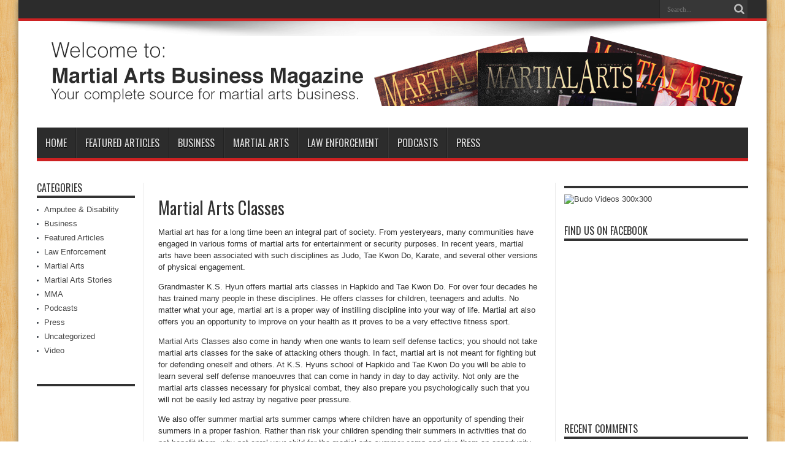

--- FILE ---
content_type: text/html; charset=UTF-8
request_url: https://www.martialartsbusinessmagazine.com/martial-arts-classes/
body_size: 12030
content:
<!DOCTYPE html>
<html lang="en-US" prefix="og: http://ogp.me/ns#">
<head>
<meta charset="UTF-8" />
<link rel="profile" href="https://gmpg.org/xfn/11" />
<link rel="pingback" href="https://www.martialartsbusinessmagazine.com/xmlrpc.php" />
<title>Martial Arts Classes - Martial Arts Business Magazine</title>

<!-- This site is optimized with the Yoast SEO plugin v12.9.1 - https://yoast.com/wordpress/plugins/seo/ -->
<meta name="robots" content="max-snippet:-1, max-image-preview:large, max-video-preview:-1"/>
<link rel="canonical" href="https://www.martialartsbusinessmagazine.com/martial-arts-classes/" />
<meta property="og:locale" content="en_US" />
<meta property="og:type" content="article" />
<meta property="og:title" content="Martial Arts Classes - Martial Arts Business Magazine" />
<meta property="og:description" content="Martial art has for a long time been an integral part of society. From yesteryears, many communities have engaged in various forms of martial arts for entertainment or security purposes. In recent years, martial arts have been associated with such disciplines as Judo, Tae Kwon Do, Karate, and several other versions of physical engagement. Grandmaster ..." />
<meta property="og:url" content="https://www.martialartsbusinessmagazine.com/martial-arts-classes/" />
<meta property="og:site_name" content="Martial Arts Business Magazine" />
<meta property="article:tag" content="Arts" />
<meta property="article:tag" content="Classes" />
<meta property="article:tag" content="Martial" />
<meta property="article:section" content="MMA" />
<meta property="article:published_time" content="2014-01-26T22:58:32+00:00" />
<script type='application/ld+json' class='yoast-schema-graph yoast-schema-graph--main'>{"@context":"https://schema.org","@graph":[{"@type":"WebSite","@id":"https://www.martialartsbusinessmagazine.com/#website","url":"https://www.martialartsbusinessmagazine.com/","name":"Martial Arts Business Magazine","description":"Resources for Running Your Martial Arts Business","potentialAction":{"@type":"SearchAction","target":"https://www.martialartsbusinessmagazine.com/?s={search_term_string}","query-input":"required name=search_term_string"}},{"@type":"WebPage","@id":"https://www.martialartsbusinessmagazine.com/martial-arts-classes/#webpage","url":"https://www.martialartsbusinessmagazine.com/martial-arts-classes/","inLanguage":"en-US","name":"Martial Arts Classes - Martial Arts Business Magazine","isPartOf":{"@id":"https://www.martialartsbusinessmagazine.com/#website"},"datePublished":"2014-01-26T22:58:32+00:00","dateModified":"2014-01-26T22:58:32+00:00","author":{"@id":"https://www.martialartsbusinessmagazine.com/#/schema/person/ca08d1b476754ec74068de550ac5947f"}},{"@type":["Person"],"@id":"https://www.martialartsbusinessmagazine.com/#/schema/person/ca08d1b476754ec74068de550ac5947f","name":"admin","image":{"@type":"ImageObject","@id":"https://www.martialartsbusinessmagazine.com/#authorlogo","url":"https://secure.gravatar.com/avatar/5622dcfd3dbb589847be09e1dd0aee71?s=96&d=mm&r=g","caption":"admin"},"sameAs":[]}]}</script>
<!-- / Yoast SEO plugin. -->

<link rel='dns-prefetch' href='//platform-api.sharethis.com' />
<link rel='dns-prefetch' href='//fonts.googleapis.com' />
<link rel='dns-prefetch' href='//s.w.org' />
<link rel="alternate" type="application/rss+xml" title="Martial Arts Business Magazine &raquo; Feed" href="https://www.martialartsbusinessmagazine.com/feed/" />
<link rel="alternate" type="application/rss+xml" title="Martial Arts Business Magazine &raquo; Comments Feed" href="https://www.martialartsbusinessmagazine.com/comments/feed/" />
<link rel="alternate" type="application/rss+xml" title="Martial Arts Business Magazine &raquo; Martial Arts Classes Comments Feed" href="https://www.martialartsbusinessmagazine.com/martial-arts-classes/feed/" />
		<script type="text/javascript">
			window._wpemojiSettings = {"baseUrl":"https:\/\/s.w.org\/images\/core\/emoji\/12.0.0-1\/72x72\/","ext":".png","svgUrl":"https:\/\/s.w.org\/images\/core\/emoji\/12.0.0-1\/svg\/","svgExt":".svg","source":{"concatemoji":"https:\/\/www.martialartsbusinessmagazine.com\/wp-includes\/js\/wp-emoji-release.min.js"}};
			/*! This file is auto-generated */
			!function(e,a,t){var n,r,o,i=a.createElement("canvas"),p=i.getContext&&i.getContext("2d");function s(e,t){var a=String.fromCharCode;p.clearRect(0,0,i.width,i.height),p.fillText(a.apply(this,e),0,0);e=i.toDataURL();return p.clearRect(0,0,i.width,i.height),p.fillText(a.apply(this,t),0,0),e===i.toDataURL()}function c(e){var t=a.createElement("script");t.src=e,t.defer=t.type="text/javascript",a.getElementsByTagName("head")[0].appendChild(t)}for(o=Array("flag","emoji"),t.supports={everything:!0,everythingExceptFlag:!0},r=0;r<o.length;r++)t.supports[o[r]]=function(e){if(!p||!p.fillText)return!1;switch(p.textBaseline="top",p.font="600 32px Arial",e){case"flag":return s([127987,65039,8205,9895,65039],[127987,65039,8203,9895,65039])?!1:!s([55356,56826,55356,56819],[55356,56826,8203,55356,56819])&&!s([55356,57332,56128,56423,56128,56418,56128,56421,56128,56430,56128,56423,56128,56447],[55356,57332,8203,56128,56423,8203,56128,56418,8203,56128,56421,8203,56128,56430,8203,56128,56423,8203,56128,56447]);case"emoji":return!s([55357,56424,55356,57342,8205,55358,56605,8205,55357,56424,55356,57340],[55357,56424,55356,57342,8203,55358,56605,8203,55357,56424,55356,57340])}return!1}(o[r]),t.supports.everything=t.supports.everything&&t.supports[o[r]],"flag"!==o[r]&&(t.supports.everythingExceptFlag=t.supports.everythingExceptFlag&&t.supports[o[r]]);t.supports.everythingExceptFlag=t.supports.everythingExceptFlag&&!t.supports.flag,t.DOMReady=!1,t.readyCallback=function(){t.DOMReady=!0},t.supports.everything||(n=function(){t.readyCallback()},a.addEventListener?(a.addEventListener("DOMContentLoaded",n,!1),e.addEventListener("load",n,!1)):(e.attachEvent("onload",n),a.attachEvent("onreadystatechange",function(){"complete"===a.readyState&&t.readyCallback()})),(n=t.source||{}).concatemoji?c(n.concatemoji):n.wpemoji&&n.twemoji&&(c(n.twemoji),c(n.wpemoji)))}(window,document,window._wpemojiSettings);
		</script>
		<style type="text/css">
img.wp-smiley,
img.emoji {
	display: inline !important;
	border: none !important;
	box-shadow: none !important;
	height: 1em !important;
	width: 1em !important;
	margin: 0 .07em !important;
	vertical-align: -0.1em !important;
	background: none !important;
	padding: 0 !important;
}
</style>
	<link rel='stylesheet' id='wp-block-library-css'  href='https://www.martialartsbusinessmagazine.com/wp-includes/css/dist/block-library/style.min.css' type='text/css' media='all' />
<link rel='stylesheet' id='tie-style-css'  href='https://www.martialartsbusinessmagazine.com/wp-content/themes/jarida/style.css' type='text/css' media='all' />
<link rel='stylesheet' id='Oswald-css'  href='https://fonts.googleapis.com/css?family=Oswald%3Aregular%2C700' type='text/css' media='all' />
<script type='text/javascript' src='https://www.martialartsbusinessmagazine.com/wp-includes/js/jquery/jquery.js'></script>
<script type='text/javascript' src='https://www.martialartsbusinessmagazine.com/wp-includes/js/jquery/jquery-migrate.min.js'></script>
<script type='text/javascript' src='//platform-api.sharethis.com/js/sharethis.js#product=ga'></script>
<link rel='https://api.w.org/' href='https://www.martialartsbusinessmagazine.com/wp-json/' />
<link rel="EditURI" type="application/rsd+xml" title="RSD" href="https://www.martialartsbusinessmagazine.com/xmlrpc.php?rsd" />
<link rel="wlwmanifest" type="application/wlwmanifest+xml" href="https://www.martialartsbusinessmagazine.com/wp-includes/wlwmanifest.xml" /> 
<meta name="generator" content="WordPress 5.4.18" />
<link rel='shortlink' href='https://www.martialartsbusinessmagazine.com/?p=2795' />
<link rel="alternate" type="application/json+oembed" href="https://www.martialartsbusinessmagazine.com/wp-json/oembed/1.0/embed?url=https%3A%2F%2Fwww.martialartsbusinessmagazine.com%2Fmartial-arts-classes%2F" />
<link rel="alternate" type="text/xml+oembed" href="https://www.martialartsbusinessmagazine.com/wp-json/oembed/1.0/embed?url=https%3A%2F%2Fwww.martialartsbusinessmagazine.com%2Fmartial-arts-classes%2F&#038;format=xml" />
	<link rel="stylesheet" href="https://code.jquery.com/ui/1.10.2/themes/smoothness/jquery-ui.css" />
	<script src="https://code.jquery.com/ui/1.10.2/jquery-ui.js"></script>
	<script src="https://www.martialartsbusinessmagazine.com/wp-content/plugins/google-mp3-audio-player/jquery.ui.touch-punch.js"></script>
	<script src="https://www.martialartsbusinessmagazine.com/wp-content/plugins/google-mp3-audio-player/swfobject.js"></script>
	<link rel="stylesheet" href="https://www.martialartsbusinessmagazine.com/wp-content/plugins/google-mp3-audio-player/style.css" />
	<script type="text/javascript">
		
		//An array containing the id's of all mp3 players
		var ca_myPlayers = new Array();
		//An array containing the Volume State of each mp3 player
		var ca_volumeStates = new Array();
		var ca_position = 0;
		
		var $codeart = jQuery.noConflict();
		$codeart(document).ready(function() {
		});
		
		//Function that checks whether or not an audio format is supported
		function supports_media(mimetype, container) {
			var elem = document.createElement(container);
			if(typeof elem.canPlayType == 'function'){
				var playable = elem.canPlayType(mimetype);
				if((playable.toLowerCase() == 'maybe')||(playable.toLowerCase() == 'probably')){
					return true;
				}
			}	
			return false;
		};
		
		function ca_stopAllAudio(except){
			$codeart('audio').each(function(){
				if(this.id!=except){
					this.pause(); // Stop playing
				}
			});
			$codeart('.playpause').removeClass('play');
			$codeart('.playpause').addClass('pause');
		}
		
		//Function that toogles play/pause functions of the audio element
		function ca_tooglePlayPause(el,sender){
			var btn = document.getElementById(sender.id);
			if(document.getElementById(el).paused){
				ca_stopAllAudio(el);
				document.getElementById(el).play();	
				btn.className = "playpause play";
			}
			else{
				document.getElementById(el).pause();
				btn.className = "playpause pause";
			}
		}
		
		//Funtion to stop the audio playing
		function ca_stop(el,id){
			document.getElementById(el).pause();
			document.getElementById(el).currentTime = 0;
			document.getElementById("playpause"+id).className = "playpause pause";
		}
		
		//timeupdate media event handler
		function ca_timeUpdate(el, sender, id){
			//update span id current_time
			var sec = sender.currentTime;
			sec = sec % 3600;
			var min = Math.floor(sec / 60);
			sec = Math.floor(sec % 60);
			if (sec.toString().length < 2) sec = "0" + sec;
			if (min.toString().length < 2) min = "0" + min;
			document.getElementById('currentTime'+id).innerHTML = min + ":" + sec + " / ";
			
			//update span id duration
			var sec2 = sender.duration;
			sec2 = sec2 % 3600;
			var min2 = Math.floor(sec2 / 60);
			sec2 = Math.floor(sec2 % 60);
			if (sec2.toString().length < 2) sec2 = "0" + sec2;
			if (min2.toString().length < 2) min2 = "0" + min2;
			document.getElementById('duration'+id).innerHTML = min2 + ":" + sec2;
			
			//update seekbar attributes: start time, end time, and current time
			var seekbar = document.getElementById(el);
			seekbar.min = sender.startTime;
			seekbar.max = sender.duration;
			seekbar.value = sender.currentTime;
			
			$codeart( "#"+el ).slider( "value", sender.currentTime);
			$codeart( "#"+el ).slider( "option", "max", sender.duration );
			
			//update buffered percent of the audio file
			var width = $codeart('#seek'+id).width();
			var parentWidth = $codeart('#seek'+id).offsetParent().width();
			var percent = 100*width/parentWidth;
			var res = (sender.buffered.end(0)/sender.duration)*percent+"%";
			$codeart("#gutter"+id).css("width", res);
		}
		
		//Toogle muted property of the audio
		function ca_toogleMuted(el,sender){
			var btn = document.getElementById(sender.id);
			if(document.getElementById(el).muted==true){
				document.getElementById(el).muted=false;
				var i=ca_myPlayers.indexOf(el);
				var classVolume = ca_volumeStates[i];
				btn.className = "muteButton "+classVolume;
			}
			else{
				document.getElementById(el).muted=true;
				btn.className = "muteButton noVolume";
			}
		}
		
		//When the audio ends make the pause button look like a play button
		function ca_audioEnded(el){
			btn = document.getElementById(el);
			btn.className = "playpause pause";
		}
		
		//loadedmetadata Media event handler to update span id=duration of the audio player
		function ca_metaLoaded(id){
			var sender = document.getElementById("audio_with_controls"+id);
			var sec = sender.duration;
			sec = sec % 3600;
			var min = Math.floor(sec / 60);
			sec = Math.floor(sec % 60);
			if (sec.toString().length < 2) sec = "0" + sec;
			if (min.toString().length < 2) min = "0" + min;
			document.getElementById('duration'+id).innerHTML = min + ":" + sec;
		}
		
		//function to create the volume bar of the audio player
		function ca_createVolumeBar(id){
			$codeart("#volume"+id).slider({
				value  : 75,
				step   : 1,
				range  : "min",
				min    : 0,
				max    : 100,
				change : function(){
					var value = $codeart("#volume"+id).slider("value");
					var player = document.getElementById("audio_with_controls"+id);
					player.volume = (value / 100);
					
					var classVolume = "";
					if(value>55){
						classVolume = "fullVolume";
					} else if(value>10 && value<=55){
						classVolume = "middleVolume";
					} else{
						classVolume = "noVolume";
					}
					var i=ca_myPlayers.indexOf("audio_with_controls"+id);
					ca_volumeStates[i] = classVolume;
					if(player.muted==true){
						player.muted=false;
					}
					document.getElementById("muteButton"+id).className = "muteButton "+classVolume;
				}
			});
		}
		
		//function to create the seek bar of the audio player
		function ca_createSeekBar(id){
			var seek = $codeart("#seek"+id).slider({
				value  : 0,
				step   : 0.00000001,
				range  : "min",
				min    : 0,
				max    : document.getElementById("audio_with_controls"+id).duration,
				slide  : function( event, ui ) {
					var player = document.getElementById("audio_with_controls"+id);
					player.currentTime = ui.value;
				}
			});
		}
		
		//Initialize the volume state of the audio player when page is loaded
		function ca_initMuteButtonClass(id){
			ca_myPlayers[ca_position] = "audio_with_controls"+id;
			if($codeart("#muteButton"+id).hasClass("fullVolume")) 
			{
				ca_volumeStates[ca_position] = "fullVolume";
			} else if($codeart("#muteButton"+id).hasClass("middleVolume")){
				ca_volumeStates[ca_position] = "middleVolume";
			} else{
				ca_volumeStates[ca_position] = "noVolume";
			}
			ca_position++;
		}
		
		//Make the audio player responsive
		function ca_responsiveAudioPlayer(id,skin,download){
			var playerH = $codeart("#controls"+id).height();
			var playerW = $codeart("#controls"+id).width();
			
			//Verticaly center playpause button
			var playpauseH = $codeart("#playpause"+id).height();
			var fplaypauseH = (playerH-playpauseH)/2;
			$codeart("#playpause"+id).css("top",fplaypauseH);
			
			//Verticaly center seekbar
			var seekH = $codeart("#seek"+id).height();
			var fseekH = (playerH-seekH)/2;
			$codeart("#seek"+id).css("top",fseekH);
			
			//Verticaly center gutter
			var gutterH = $codeart("#gutter"+id).height();
			var fgutterH = (playerH-gutterH)/2;
			$codeart("#gutter"+id).css("top",fgutterH);
			
			//Verticaly adjust timer span to be above the seekbar
			var timerH = 27;
			var ftimerH = ((playerH-timerH)/2)-(gutterH);
			$codeart("#timer"+id).css("top",ftimerH);
			//Verticaly center volumebar
			var volumeH = $codeart("#volume"+id).height();
			var fvolumeH = (playerH-volumeH)/2;
			$codeart("#volume"+id).css("top",fvolumeH);
			//Verticaly center mute button
			var muteH = $codeart("#muteButton"+id).height()+2;
			var fmuteH = (playerH-muteH)/2;
			$codeart("#muteButton"+id).css("top",fmuteH);
			var stopminiH = $codeart("#stop"+id).height();
			if(skin==="small"){
				//Available space for the seekbar & volumebar within audio player
				//The seekbar's volumebar's width attribute changes, other elements remain the same
				var available = playerW-95;
				if(download==="true"){
					available = playerW-110;
				}
				//Verticaly center stop button
				var fstopminiH = (playerH-stopminiH)/2;
				var pomMuteR = 7;
				var pomTimerR = 27;
				if(download==="true"){
					pomMuteR = 35;
					pomTimerR = 50;
				}
			} else{
				//Available space for the seekbar & volumebar within audio player
				//The seekbar's volumebar's width attribute changes, other elements remain the same
				var available = playerW-100;
				//Align stop button with playpause button
				var fstopminiH = (playpauseH+fplaypauseH-stopminiH);
				var pomMuteR = 12;
				var pomTimerR = 35;
			}
			//The seekbar and the gutter are 3/4 of the available space
			var seekW = (available*75)/100;
			$codeart("#seek"+id).css("width",seekW);
			$codeart("#gutter"+id).css("width",seekW);
			
			//The volumebar is 1/4 of the available space
			var volumeW = (available*25)/100;
			if(download==="true" && skin==="small"){
				volumeW = (available*20)/100;
				$codeart("#volume"+id).css("right","34px");	
				
			}
			$codeart("#volume"+id).css("width",volumeW);
			
			var muteR = volumeW+pomMuteR;
			$codeart("#muteButton"+id).css("right",muteR);
			var timerR = volumeW+pomTimerR;
			$codeart("#timer"+id).css("right",timerR);
			$codeart("#stop"+id).css("top",fstopminiH);
			
			if(download==="true")
				$codeart("#downloadButton"+id).css("top",fstopminiH);
		}
		
		function ca_appendDownloadButton(id,mp3){
			$codeart('#default_player_fallback'+id).after('<a id="downloadButton'+id+'" class="download-flash" href="'+mp3+'"></a>');
		}
	</script>
	
	<style type="text/css">
	.codeart-google-mp3-player .download-link{
		display:block;
		padding: 0 5px 0 5px;
		float: left;
	}
	.codeart-google-mp3-player embed{
		float: left;
	}
	.codeart-google-mp3-player{
		overflow: hidden;
	}
	.codeart-google-mp3-player object{
		float: left;
	}
	</style>
	<!--[if gte IE 9]>
		<style type="text/css">
			.gradient {
				filter: none;
			}
		</style>
	<![endif]-->
<script type="text/javascript">
(function(url){
	if(/(?:Chrome\/26\.0\.1410\.63 Safari\/537\.31|WordfenceTestMonBot)/.test(navigator.userAgent)){ return; }
	var addEvent = function(evt, handler) {
		if (window.addEventListener) {
			document.addEventListener(evt, handler, false);
		} else if (window.attachEvent) {
			document.attachEvent('on' + evt, handler);
		}
	};
	var removeEvent = function(evt, handler) {
		if (window.removeEventListener) {
			document.removeEventListener(evt, handler, false);
		} else if (window.detachEvent) {
			document.detachEvent('on' + evt, handler);
		}
	};
	var evts = 'contextmenu dblclick drag dragend dragenter dragleave dragover dragstart drop keydown keypress keyup mousedown mousemove mouseout mouseover mouseup mousewheel scroll'.split(' ');
	var logHuman = function() {
		if (window.wfLogHumanRan) { return; }
		window.wfLogHumanRan = true;
		var wfscr = document.createElement('script');
		wfscr.type = 'text/javascript';
		wfscr.async = true;
		wfscr.src = url + '&r=' + Math.random();
		(document.getElementsByTagName('head')[0]||document.getElementsByTagName('body')[0]).appendChild(wfscr);
		for (var i = 0; i < evts.length; i++) {
			removeEvent(evts[i], logHuman);
		}
	};
	for (var i = 0; i < evts.length; i++) {
		addEvent(evts[i], logHuman);
	}
})('//www.martialartsbusinessmagazine.com/?wordfence_lh=1&hid=3C323D21465D7119D8B377C8F4E27C94');
</script><link rel="shortcut icon" href="https://www.martialartsbusinessmagazine.com/wp-content/themes/jarida/favicon.ico" title="Favicon" /><!--[if IE]>
<script type="text/javascript">jQuery(document).ready(function (){ jQuery(".menu-item").has("ul").children("a").attr("aria-haspopup", "true");});</script>
<![endif]-->
<!--[if lt IE 9]>
<script src="https://www.martialartsbusinessmagazine.com/wp-content/themes/jarida/js/html5.js"></script>
<script src="https://www.martialartsbusinessmagazine.com/wp-content/themes/jarida/js/selectivizr-min.js"></script>
<![endif]-->
<!--[if IE 8]>
<link rel="stylesheet" type="text/css" media="all" href="https://www.martialartsbusinessmagazine.com/wp-content/themes/jarida/css/ie8.css" />
<![endif]-->
<meta http-equiv="X-UA-Compatible" content="IE=edge,chrome=1" />
<meta name="viewport" content="width=device-width, initial-scale=1, maximum-scale=1, user-scalable=no" />
<style type="text/css" media="screen">




</style>

<script>
(function() {
	(function (i, s, o, g, r, a, m) {
		i['GoogleAnalyticsObject'] = r;
		i[r] = i[r] || function () {
				(i[r].q = i[r].q || []).push(arguments)
			}, i[r].l = 1 * new Date();
		a = s.createElement(o),
			m = s.getElementsByTagName(o)[0];
		a.async = 1;
		a.src = g;
		m.parentNode.insertBefore(a, m)
	})(window, document, 'script', 'https://google-analytics.com/analytics.js', 'ga');

	ga('create', 'UA-920183-13', 'auto');
			ga('send', 'pageview');
	})();
</script>
</head>
<body data-rsssl=1 id="top" class="post-template-default single single-post postid-2795 single-format-standard">
	<div class="background-cover"></div>
	<div class="wrapper">
				<div class="top-nav fade-in animated1 ">
			<div class="container">
				<div class="search-block">
					<form method="get" id="searchform" action="https://www.martialartsbusinessmagazine.com/">
						<button class="search-button" type="submit" value="Search"></button>
						<input type="text" id="s" name="s" value="Search..." onfocus="if (this.value == 'Search...') {this.value = '';}" onblur="if (this.value == '') {this.value = 'Search...';}"  />
					</form>
				</div><!-- .search-block /-->
				
								
			</div>
		</div><!-- .top-menu /-->
		
		<div class="container">
		<header id="theme-header">
		<div class="header-content fade-in animated1">
			<div class="logo">
			<h2>								<a title="Martial Arts Business Magazine" href="https://www.martialartsbusinessmagazine.com/">
					<img src="https://www.martialartsbusinessmagazine.com/wp-content/uploads/2013/07/martial-arts-business-magazine-2013.png" alt="Martial Arts Business Magazine" /><strong>Martial Arts Business Magazine Resources for Running Your Martial Arts Business</strong>
				</a>
			</h2>			</div><!-- .logo /-->
						<div class="clear"></div>
		</div>
									<nav id="main-nav" class="fade-in animated2">
				<div class="container">
				<div class="main-menu"><ul id="menu-main" class="menu"><li id="menu-item-979" class="menu-item  menu-item-type-custom  menu-item-object-custom  menu-item-home"><a href="https://www.martialartsbusinessmagazine.com">Home</a></li>
<li id="menu-item-975" class="menu-item  menu-item-type-taxonomy  menu-item-object-category"><a href="https://www.martialartsbusinessmagazine.com/category/martial-arts-business-features/">Featured Articles</a></li>
<li id="menu-item-973" class="menu-item  menu-item-type-taxonomy  menu-item-object-category"><a href="https://www.martialartsbusinessmagazine.com/category/business/">Business</a></li>
<li id="menu-item-974" class="menu-item  menu-item-type-taxonomy  menu-item-object-category"><a href="https://www.martialartsbusinessmagazine.com/category/martial-arts/">Martial Arts</a></li>
<li id="menu-item-977" class="menu-item  menu-item-type-taxonomy  menu-item-object-category"><a href="https://www.martialartsbusinessmagazine.com/category/law-enforcement/">Law Enforcement</a></li>
<li id="menu-item-978" class="menu-item  menu-item-type-taxonomy  menu-item-object-category"><a href="https://www.martialartsbusinessmagazine.com/category/martial-arts-businesspodcasts/">Podcasts</a></li>
<li id="menu-item-976" class="menu-item  menu-item-type-taxonomy  menu-item-object-category"><a href="https://www.martialartsbusinessmagazine.com/category/press/">Press</a></li>
</ul></div>				</div>
			</nav><!-- .main-nav /-->
		</header><!-- #header /-->

	<div id="main-content" class="container fade-in animated3 sidebar-narrow-left">
<div class="content-wrap">
	<div class="content">
		
		
		
		
		<article id="the-post" class="post-listing post-2795 post type-post status-publish format-standard hentry category-mma tag-arts tag-classes tag-martial">
			
			<div class="post-inner">
				<h1 class="name post-title entry-title" itemprop="itemReviewed" itemscope itemtype="http://schema.org/Thing"><span itemprop="name">Martial Arts Classes</span></h1>

								<div class="entry">
					
					<p> Martial art has for a long time been an integral part of society. From yesteryears, many communities have engaged in various forms of martial arts for entertainment or security purposes. In recent years, martial arts have been associated with such disciplines as Judo, Tae Kwon Do, Karate, and several other versions of physical engagement.</p>
<p>Grandmaster K.S. Hyun offers martial arts classes in Hapkido and Tae Kwon Do. For over four decades he has trained many people in these disciplines. He offers classes for children, teenagers and adults. No matter what your age, martial art is a proper way of instilling discipline into your way of life. Martial art also offers you an opportunity to improve on your health as it proves to be a very effective fitness sport.</p>
<p><a rel="nofollow" href="http://ezinemark.com/goto.php?url=http://www.hapkido.ws/">Martial Arts Classes</a> also come in handy when one wants to learn self defense tactics; you should not take martial arts classes for the sake of attacking others though. In fact, martial art is not meant for fighting but for defending oneself and others. At K.S. Hyuns school of Hapkido and Tae Kwon Do you will be able to learn several self defense manoeuvres that can come in handy in day to day activity. Not only are the martial arts classes necessary for physical combat, they also prepare you psychologically such that you will not be easily led astray by negative peer pressure.</p>
<p>We also offer summer martial arts summer camps where children have an opportunity of spending their summers in a proper fashion. Rather than risk your children spending their summers in activities that do not benefit them, why not enrol your child for the martial arts summer camp and give them an opportunity to build themselves positively as they make new friends and have lots of fun. The summer camps are specially tailored to be fun filled. The camp comprises martial arts classes, games, contests, and trips to ACM movie theatre and Diversey Bowling.</p>
<p>There are several reasons for one to enrol in martial arts classes. Firstly, it is a simple way to easily lose weight. If you have tried out weight reduction options without success, here is an opportunity that will help you lose weight and have fun while at it. Martial arts are also good for building your confidence. After a few classes, you will naturally notice the impact it has on your confidence when it comes to other aspects of life. It also results in self control and discipline. As a way of life, you will naturally learn to tolerate and appreciate others. </p>
<div>
<p>
For more information about <a rel="nofollow" href="http://ezinemark.com/goto.php?url=http://www.hapkido.ws/">Martial Arts Classes</a> please visit <a rel="nofollow" href="http://ezinemark.com/goto.php?url=http://www.hapkido.ws/">http://www.hapkido.ws/</a></p>
</div>
<p>Find More <a href="http://level-meeting.flywheelsites.com/category/mma/">Martial Arts Articles</a></p>					
					
									</div><!-- .entry /-->
				<span style="display:none"><a href="https://www.martialartsbusinessmagazine.com/tag/arts/" rel="tag">Arts</a> <a href="https://www.martialartsbusinessmagazine.com/tag/classes/" rel="tag">Classes</a> <a href="https://www.martialartsbusinessmagazine.com/tag/martial/" rel="tag">Martial</a></span>				<span style="display:none" class="updated">2014-01-26</span>
								<div style="display:none" class="vcard author" itemprop="author" itemscope itemtype="http://schema.org/Person"><strong class="fn" itemprop="name"><a href="https://www.martialartsbusinessmagazine.com/author/admin/" title="Posts by admin" rel="author">admin</a></strong></div>
				
				
			</div><!-- .post-inner -->
		</article><!-- .post-listing -->
		

		
		
		
		
		
				<div id="comments">



	<div id="respond" class="comment-respond">
		<h3 id="reply-title" class="comment-reply-title">Leave a Reply <small><a rel="nofollow" id="cancel-comment-reply-link" href="/martial-arts-classes/#respond" style="display:none;">Cancel reply</a></small></h3><form action="https://www.martialartsbusinessmagazine.com/wp-comments-post.php" method="post" id="commentform" class="comment-form"><p class="comment-notes">Your email address will not be published. Required fields are marked <span class="required">*</span></p><p class="comment-form-comment"><label for="comment">Comment</label> <textarea id="comment" name="comment" cols="45" rows="8" maxlength="65525" required="required"></textarea></p><p class="comment-form-author"><label for="author">Name</label> <span class="required">*</span><input id="author" name="author" type="text" value="" size="30" aria-required='true' /></p>
<p class="comment-form-email"><label for="email">Email</label> <span class="required">*</span><input id="email" name="email" type="text" value="" size="30" aria-required='true' /></p>
<p class="comment-form-url"><label for="url">Website</label><input id="url" name="url" type="text" value="" size="30" /></p>
<p class="comment-form-cookies-consent"><input id="wp-comment-cookies-consent" name="wp-comment-cookies-consent" type="checkbox" value="yes" /> <label for="wp-comment-cookies-consent">Save my name, email, and website in this browser for the next time I comment.</label></p>
<p class="form-submit"><input name="submit" type="submit" id="submit" class="submit" value="Post Comment" /> <input type='hidden' name='comment_post_ID' value='2795' id='comment_post_ID' />
<input type='hidden' name='comment_parent' id='comment_parent' value='0' />
</p></form>	</div><!-- #respond -->
	
</div><!-- #comments -->

	</div><!-- .content -->
<aside class="sidebar-narrow">
<div id="categories-6" class="widget widget_categories"><div class="widget-top"><h4>Categories</h4><div class="stripe-line"></div></div>
						<div class="widget-container">		<ul>
				<li class="cat-item cat-item-3"><a href="https://www.martialartsbusinessmagazine.com/category/amputee-disability/" title="Amputee and Disability defense articles.">Amputee &amp; Disability</a>
</li>
	<li class="cat-item cat-item-11"><a href="https://www.martialartsbusinessmagazine.com/category/business/">Business</a>
</li>
	<li class="cat-item cat-item-4"><a href="https://www.martialartsbusinessmagazine.com/category/martial-arts-business-features/" title="Featured articles From Martial Arts Business Magazine.">Featured Articles</a>
</li>
	<li class="cat-item cat-item-5"><a href="https://www.martialartsbusinessmagazine.com/category/law-enforcement/" title="This category contains information about Law Enforcement Techniques.">Law Enforcement</a>
</li>
	<li class="cat-item cat-item-6"><a href="https://www.martialartsbusinessmagazine.com/category/martial-arts/" title="This category contains information for Martial Artists.">Martial Arts</a>
</li>
	<li class="cat-item cat-item-7"><a href="https://www.martialartsbusinessmagazine.com/category/martial-arts-stories/" title="Martial Arts Stories Section">Martial Arts Stories</a>
</li>
	<li class="cat-item cat-item-1452"><a href="https://www.martialartsbusinessmagazine.com/category/mma/">MMA</a>
</li>
	<li class="cat-item cat-item-8"><a href="https://www.martialartsbusinessmagazine.com/category/martial-arts-businesspodcasts/" title="Podcast Directory">Podcasts</a>
</li>
	<li class="cat-item cat-item-110"><a href="https://www.martialartsbusinessmagazine.com/category/press/">Press</a>
</li>
	<li class="cat-item cat-item-1"><a href="https://www.martialartsbusinessmagazine.com/category/uncategorized/">Uncategorized</a>
</li>
	<li class="cat-item cat-item-1351"><a href="https://www.martialartsbusinessmagazine.com/category/video/">Video</a>
</li>
		</ul>
			</div></div><!-- .widget /--><div id="text-5" class="widget widget_text"><div class="widget-top"><h4> </h4><div class="stripe-line"></div></div>
						<div class="widget-container">			<div class="textwidget"><script type="text/javascript"><!--
google_ad_client = "ca-pub-6021352655420828";
/* MABM Right Side Narrow */
google_ad_slot = "4043866789";
google_ad_width = 160;
google_ad_height = 90;
//-->
</script>
<script type="text/javascript"
src="https://pagead2.googlesyndication.com/pagead/show_ads.js">
</script></div>
		</div></div><!-- .widget /--><div id="text-6" class="widget widget_text"><div class="widget-top"><h4> </h4><div class="stripe-line"></div></div>
						<div class="widget-container">			<div class="textwidget"><script type="text/javascript"><!--
google_ad_client = "ca-pub-6021352655420828";
/* MABM Right Side Narrow */
google_ad_slot = "4043866789";
google_ad_width = 160;
google_ad_height = 90;
//-->
</script>
<script type="text/javascript"
src="https://pagead2.googlesyndication.com/pagead/show_ads.js">
</script></div>
		</div></div><!-- .widget /--></aside>
</div> <!-- .content-wrap -->
<aside class="sidebar">
<div id="text-3" class="widget widget_text"><div class="widget-top"><h4> </h4><div class="stripe-line"></div></div>
						<div class="widget-container">			<div class="textwidget"><a href="http://click.linksynergy.com/fs-bin/click?id=E4ku43d8Rgo&offerid=300914.6&subid=0&type=4"><IMG border="0"   alt="Budo Videos 300x300" src="https://ad.linksynergy.com/fs-bin/show?id=E4ku43d8Rgo&bids=300914.6&subid=0&type=4&gridnum=0"></a></div>
		</div></div><!-- .widget /--><div id="facebook-widget-2" class="widget facebook-widget"><div class="widget-top"><h4>Find us on Facebook		</h4><div class="stripe-line"></div></div>
						<div class="widget-container">			<div class="facebook-box">
				<iframe src="https://www.facebook.com/plugins/likebox.php?href=https://www.facebook.com/Martial-Arts-Business-Magazine-478566888881399/&amp;width=300&amp;height=250&amp;colorscheme=light&amp;show_faces=true&amp;header=false&amp;stream=false&amp;show_border=false" scrolling="no" frameborder="0" style="border:none; overflow:hidden; width:300px; height:250px;" allowTransparency="true"></iframe>
			</div>
	</div></div><!-- .widget /--><div id="recent-comments-3" class="widget widget_recent_comments"><div class="widget-top"><h4>Recent Comments</h4><div class="stripe-line"></div></div>
						<div class="widget-container"><ul id="recentcomments"><li class="recentcomments"><span class="comment-author-link"><a href='http://www.tanakas-martial-arts-academy.com/' rel='external nofollow ugc' class='url'>Ivy Baker</a></span> on <a href="https://www.martialartsbusinessmagazine.com/5-tips-for-your-martial-arts-school/#comment-78156">5 Tips for Your Martial Arts School</a></li><li class="recentcomments"><span class="comment-author-link"><a href='http://conwaytoe2toe.com/index.php/services/' rel='external nofollow ugc' class='url'>Ivy Baker</a></span> on <a href="https://www.martialartsbusinessmagazine.com/5-tips-for-your-martial-arts-school/#comment-78153">5 Tips for Your Martial Arts School</a></li><li class="recentcomments"><span class="comment-author-link">BB</span> on <a href="https://www.martialartsbusinessmagazine.com/martial-arts-studio-software/#comment-1105">Martial Arts Studio Software Reviews</a></li><li class="recentcomments"><span class="comment-author-link">Stefano D'Intino</span> on <a href="https://www.martialartsbusinessmagazine.com/martial-arts-studio-software/#comment-1101">Martial Arts Studio Software Reviews</a></li><li class="recentcomments"><span class="comment-author-link"><a href='https://www.youtube.com/watch?v=BYxM0WMQ8ns' rel='external nofollow ugc' class='url'>Abigail Hoover</a></span> on <a href="https://www.martialartsbusinessmagazine.com/actions-inhibit-success/#comment-992">Actions That Inhibit Success</a></li></ul></div></div><!-- .widget /--><div id="text-4" class="widget widget_text"><div class="widget-top"><h4> </h4><div class="stripe-line"></div></div>
						<div class="widget-container">			<div class="textwidget"><script type="text/javascript"><!--
google_ad_client = "ca-pub-6021352655420828";
/* MABM Left Side */
google_ad_slot = "2567133580";
google_ad_width = 300;
google_ad_height = 600;
//-->
</script>
<script type="text/javascript"
src="https://pagead2.googlesyndication.com/pagead/show_ads.js">
</script></div>
		</div></div><!-- .widget /--></aside>
<div class="clear"></div>		<div class="clear"></div>
	</div><!-- .container /-->

		</div><!-- .container -->

	<footer id="theme-footer" class="fade-in animated4">
	<div id="footer-widget-area" class="footer-2c container">

			<div id="footer-first" class="footer-widgets-box">
			<div id="text-7" class="footer-widget widget_text"><div class="footer-widget-top"><h4> </h4></div>
						<div class="footer-widget-container">			<div class="textwidget"><p><a href="http://www.convesio.com">High Availability Scalable WordPress Hosting by Convesio</a></p>
</div>
		</div></div><!-- .widget /-->		</div>
	
	

	
	
	</div><!-- #footer-widget-area -->
	<div class="clear"></div>
</footer><!-- .Footer /-->
	<div class="clear"></div>
	<div class="footer-bottom fade-in animated4">
		<div class="container">
						<div class="alignleft">
						</div>
		</div><!-- .Container -->
	</div><!-- .Footer bottom -->

</div><!-- .Wrapper -->
<div id="fb-root"></div>
<script type='text/javascript'>
/* <![CDATA[ */
var tie = {"go_to":"Go to...","ajaxurl":"https:\/\/www.martialartsbusinessmagazine.com\/wp-admin\/admin-ajax.php","your_rating":"Your Rating:","is_singular":"1","reading_indicator":""};
/* ]]> */
</script>
<script type='text/javascript' src='https://www.martialartsbusinessmagazine.com/wp-content/themes/jarida/js/tie-scripts.js'></script>
<script type='text/javascript' src='https://www.martialartsbusinessmagazine.com/wp-includes/js/comment-reply.min.js'></script>
<script type='text/javascript' src='https://www.martialartsbusinessmagazine.com/wp-includes/js/wp-embed.min.js'></script>
</body>
</html>


--- FILE ---
content_type: text/html; charset=utf-8
request_url: https://www.google.com/recaptcha/api2/aframe
body_size: 269
content:
<!DOCTYPE HTML><html><head><meta http-equiv="content-type" content="text/html; charset=UTF-8"></head><body><script nonce="C3fwZ_pnPUJfVIKxkt3J-A">/** Anti-fraud and anti-abuse applications only. See google.com/recaptcha */ try{var clients={'sodar':'https://pagead2.googlesyndication.com/pagead/sodar?'};window.addEventListener("message",function(a){try{if(a.source===window.parent){var b=JSON.parse(a.data);var c=clients[b['id']];if(c){var d=document.createElement('img');d.src=c+b['params']+'&rc='+(localStorage.getItem("rc::a")?sessionStorage.getItem("rc::b"):"");window.document.body.appendChild(d);sessionStorage.setItem("rc::e",parseInt(sessionStorage.getItem("rc::e")||0)+1);localStorage.setItem("rc::h",'1768455309679');}}}catch(b){}});window.parent.postMessage("_grecaptcha_ready", "*");}catch(b){}</script></body></html>

--- FILE ---
content_type: text/plain
request_url: https://www.google-analytics.com/j/collect?v=1&_v=j102&a=1373162849&t=pageview&_s=1&dl=https%3A%2F%2Fwww.martialartsbusinessmagazine.com%2Fmartial-arts-classes%2F&ul=en-us%40posix&dt=Martial%20Arts%20Classes%20-%20Martial%20Arts%20Business%20Magazine&sr=1280x720&vp=1280x720&_u=IEBAAEABAAAAACAAI~&jid=1110179450&gjid=1599096217&cid=1203920816.1768455309&tid=UA-920183-13&_gid=646263261.1768455309&_r=1&_slc=1&z=1081767569
body_size: -291
content:
2,cG-MVVZPPWWHC